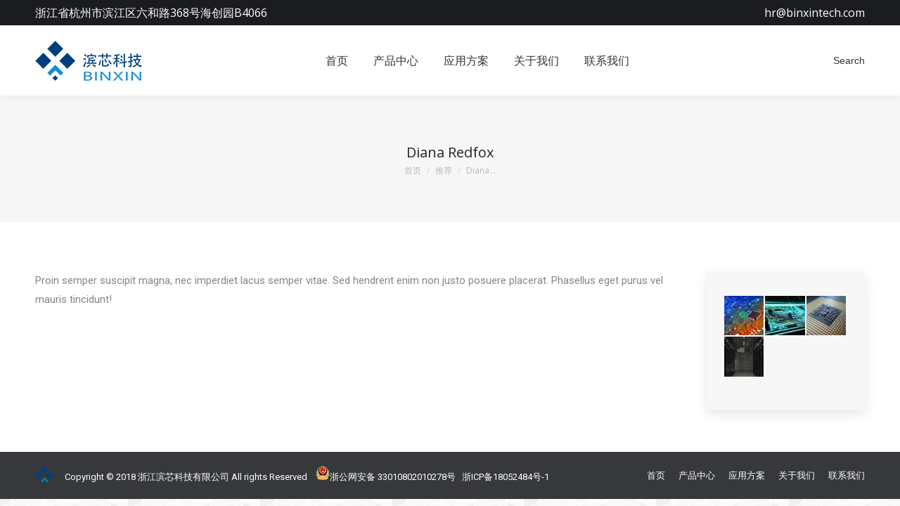

--- FILE ---
content_type: text/html; charset=UTF-8
request_url: http://www.binxintech.com/dt_testimonials/diana-redfox/
body_size: 8684
content:
<!DOCTYPE html>
<!--[if !(IE 6) | !(IE 7) | !(IE 8)  ]><!-->
<html lang="zh-CN" class="no-js">
<!--<![endif]-->
<head>
	<meta charset="UTF-8" />
		<meta name="viewport" content="width=device-width, initial-scale=1, maximum-scale=1, user-scalable=0">
		<meta name="theme-color" content="1"/>	<link rel="profile" href="http://gmpg.org/xfn/11" />
	        <script type="text/javascript">
            if (/Android|webOS|iPhone|iPad|iPod|BlackBerry|IEMobile|Opera Mini/i.test(navigator.userAgent)) {
                var originalAddEventListener = EventTarget.prototype.addEventListener,
                    oldWidth = window.innerWidth;

                EventTarget.prototype.addEventListener = function (eventName, eventHandler, useCapture) {
                    if (eventName === "resize") {
                        originalAddEventListener.call(this, eventName, function (event) {
                            if (oldWidth === window.innerWidth) {
                                return;
                            }
                            else if (oldWidth !== window.innerWidth) {
                                oldWidth = window.innerWidth;
                            }
                            if (eventHandler.handleEvent) {
                                eventHandler.handleEvent.call(this, event);
                            }
                            else {
                                eventHandler.call(this, event);
                            };
                        }, useCapture);
                    }
                    else {
                        originalAddEventListener.call(this, eventName, eventHandler, useCapture);
                    };
                };
            };
        </script>
		<meta http-equiv="x-dns-prefetch-control" content="on"/><title>Diana Redfox &#8211; 浙江滨芯科技有限公司</title>
<meta name='robots' content='max-image-preview:large' />
<link rel='dns-prefetch' href='//www.binxintech.com' />
<link rel='dns-prefetch' href='//fonts.googleapis.com' />
<link rel='dns-prefetch' href='//s.w.org' />
<link rel="alternate" type="application/rss+xml" title="浙江滨芯科技有限公司 &raquo; Feed" href="http://www.binxintech.com/feed/" />
<link rel="alternate" type="application/rss+xml" title="浙江滨芯科技有限公司 &raquo; 评论Feed" href="http://www.binxintech.com/comments/feed/" />
		<script type="text/javascript">
			window._wpemojiSettings = {"baseUrl":"http:\/\/twemoji.maxcdn.com\/72x72\/","ext":".png","svgUrl":"https:\/\/s.w.org\/images\/core\/emoji\/13.0.1\/svg\/","svgExt":".svg","source":{"concatemoji":"http:\/\/www.binxintech.com\/wp-includes\/js\/wp-emoji-release.min.js?ver=5.7.14"}};
			!function(e,a,t){var n,r,o,i=a.createElement("canvas"),p=i.getContext&&i.getContext("2d");function s(e,t){var a=String.fromCharCode;p.clearRect(0,0,i.width,i.height),p.fillText(a.apply(this,e),0,0);e=i.toDataURL();return p.clearRect(0,0,i.width,i.height),p.fillText(a.apply(this,t),0,0),e===i.toDataURL()}function c(e){var t=a.createElement("script");t.src=e,t.defer=t.type="text/javascript",a.getElementsByTagName("head")[0].appendChild(t)}for(o=Array("flag","emoji"),t.supports={everything:!0,everythingExceptFlag:!0},r=0;r<o.length;r++)t.supports[o[r]]=function(e){if(!p||!p.fillText)return!1;switch(p.textBaseline="top",p.font="600 32px Arial",e){case"flag":return s([127987,65039,8205,9895,65039],[127987,65039,8203,9895,65039])?!1:!s([55356,56826,55356,56819],[55356,56826,8203,55356,56819])&&!s([55356,57332,56128,56423,56128,56418,56128,56421,56128,56430,56128,56423,56128,56447],[55356,57332,8203,56128,56423,8203,56128,56418,8203,56128,56421,8203,56128,56430,8203,56128,56423,8203,56128,56447]);case"emoji":return!s([55357,56424,8205,55356,57212],[55357,56424,8203,55356,57212])}return!1}(o[r]),t.supports.everything=t.supports.everything&&t.supports[o[r]],"flag"!==o[r]&&(t.supports.everythingExceptFlag=t.supports.everythingExceptFlag&&t.supports[o[r]]);t.supports.everythingExceptFlag=t.supports.everythingExceptFlag&&!t.supports.flag,t.DOMReady=!1,t.readyCallback=function(){t.DOMReady=!0},t.supports.everything||(n=function(){t.readyCallback()},a.addEventListener?(a.addEventListener("DOMContentLoaded",n,!1),e.addEventListener("load",n,!1)):(e.attachEvent("onload",n),a.attachEvent("onreadystatechange",function(){"complete"===a.readyState&&t.readyCallback()})),(n=t.source||{}).concatemoji?c(n.concatemoji):n.wpemoji&&n.twemoji&&(c(n.twemoji),c(n.wpemoji)))}(window,document,window._wpemojiSettings);
		</script>
		<style type="text/css">
img.wp-smiley,
img.emoji {
	display: inline !important;
	border: none !important;
	box-shadow: none !important;
	height: 1em !important;
	width: 1em !important;
	margin: 0 .07em !important;
	vertical-align: -0.1em !important;
	background: none !important;
	padding: 0 !important;
}
</style>
	<link rel='stylesheet' id='wp-block-library-css'  href='http://www.binxintech.com/wp-includes/css/dist/block-library/style.min.css?ver=5.7.14' type='text/css' media='all' />
<link rel='stylesheet' id='wp-block-library-theme-css'  href='http://www.binxintech.com/wp-includes/css/dist/block-library/theme.min.css?ver=5.7.14' type='text/css' media='all' />
<link rel='stylesheet' id='contact-form-7-css'  href='http://www.binxintech.com/wp-content/plugins/contact-form-7/includes/css/styles.css?ver=5.1.1' type='text/css' media='all' />
<link rel='stylesheet' id='rs-plugin-settings-css'  href='http://www.binxintech.com/wp-content/plugins/revslider/public/assets/css/settings.css?ver=5.4.8.3' type='text/css' media='all' />
<style id='rs-plugin-settings-inline-css' type='text/css'>
#rs-demo-id {}
</style>
<link rel='stylesheet' id='the7-Defaults-css'  href='http://www.binxintech.com/wp-content/uploads/smile_fonts/Defaults/Defaults.css?ver=5.7.14' type='text/css' media='all' />
<link rel='stylesheet' id='tablepress-default-css'  href='http://www.binxintech.com/wp-content/plugins/tablepress/css/default.min.css?ver=1.9.2' type='text/css' media='all' />
<link rel='stylesheet' id='dt-web-fonts-css'  href='//fonts.googleapis.com/css?family=Open+Sans%3A400%2C600%2C700%7CRoboto%3A400%2C600%2C700&#038;ver=7.6.0.2' type='text/css' media='all' />
<link rel='stylesheet' id='dt-main-css'  href='http://www.binxintech.com/wp-content/themes/dt-the7/css/main.min.css?ver=7.6.0.2' type='text/css' media='all' />
<link rel='stylesheet' id='dt-awsome-fonts-back-css'  href='http://www.binxintech.com/wp-content/themes/dt-the7/fonts/FontAwesome/back-compat.min.css?ver=7.6.0.2' type='text/css' media='all' />
<link rel='stylesheet' id='dt-awsome-fonts-css'  href='http://www.binxintech.com/wp-content/themes/dt-the7/fonts/FontAwesome/css/all.min.css?ver=7.6.0.2' type='text/css' media='all' />
<link rel='stylesheet' id='dt-fontello-css'  href='http://www.binxintech.com/wp-content/themes/dt-the7/fonts/fontello/css/fontello.min.css?ver=7.6.0.2' type='text/css' media='all' />
<link rel='stylesheet' id='the7pt-static-css'  href='http://www.binxintech.com/wp-content/plugins/dt-the7-core/assets/css/post-type.min.css?ver=7.6.0.2' type='text/css' media='all' />
<link rel='stylesheet' id='dt-custom-css'  href='http://www.binxintech.com/wp-content/uploads/the7-css/custom.css?ver=0c508461f836' type='text/css' media='all' />
<link rel='stylesheet' id='dt-media-css'  href='http://www.binxintech.com/wp-content/uploads/the7-css/media.css?ver=0c508461f836' type='text/css' media='all' />
<link rel='stylesheet' id='the7pt.less-css'  href='http://www.binxintech.com/wp-content/uploads/the7-css/post-type-dynamic.css?ver=0c508461f836' type='text/css' media='all' />
<link rel='stylesheet' id='style-css'  href='http://www.binxintech.com/wp-content/themes/dt-the7/style.css?ver=7.6.0.2' type='text/css' media='all' />
<script type='text/javascript' src='http://www.binxintech.com/wp-includes/js/jquery/jquery.min.js?ver=3.5.1' id='jquery-core-js'></script>
<script type='text/javascript' src='http://www.binxintech.com/wp-includes/js/jquery/jquery-migrate.min.js?ver=3.3.2' id='jquery-migrate-js'></script>
<script type='text/javascript' src='http://www.binxintech.com/wp-content/plugins/revslider/public/assets/js/jquery.themepunch.tools.min.js?ver=5.4.8.3' id='tp-tools-js'></script>
<script type='text/javascript' src='http://www.binxintech.com/wp-content/plugins/revslider/public/assets/js/jquery.themepunch.revolution.min.js?ver=5.4.8.3' id='revmin-js'></script>
<script type='text/javascript' id='dt-above-fold-js-extra'>
/* <![CDATA[ */
var dtLocal = {"themeUrl":"http:\/\/www.binxintech.com\/wp-content\/themes\/dt-the7","passText":"\u8981\u67e5\u770b\u8be5\u53d7\u4fdd\u62a4\u7684\u6587\u7ae0\uff0c\u8bf7\u5728\u4e0b\u9762\u8f93\u5165\u5bc6\u7801\uff1a","moreButtonText":{"loading":"\u52a0\u8f7d\u4e2d\u2026\u2026","loadMore":"\u52a0\u8f7d\u66f4\u591a"},"postID":"991","ajaxurl":"http:\/\/www.binxintech.com\/wp-admin\/admin-ajax.php","contactMessages":{"required":"One or more fields have an error. Please check and try again.","terms":"Please accept the privacy policy."},"ajaxNonce":"2de31a8eae","pageData":"","themeSettings":{"smoothScroll":"off","lazyLoading":false,"accentColor":{"mode":"gradient","color":"135deg|#1ebbf0 30%|#39dfaa 100%"},"desktopHeader":{"height":100},"floatingHeader":{"showAfter":150,"showMenu":true,"height":60,"logo":{"showLogo":true,"html":"<img class=\" preload-me\" src=\"http:\/\/www.binxintech.com\/wp-content\/uploads\/2018\/10\/\u5f69\u8272\u7ec4\u540857.png\" srcset=\"http:\/\/www.binxintech.com\/wp-content\/uploads\/2018\/10\/\u5f69\u8272\u7ec4\u540857.png 152w, http:\/\/www.binxintech.com\/wp-content\/uploads\/2018\/10\/\u5f69\u8272\u7ec4\u5408114.png 304w\" width=\"152\" height=\"57\"   sizes=\"152px\" alt=\"\u6d59\u6c5f\u6ee8\u82af\u79d1\u6280\u6709\u9650\u516c\u53f8\" \/>","url":"http:\/\/www.binxintech.com\/"}},"mobileHeader":{"firstSwitchPoint":1070,"secondSwitchPoint":1070,"firstSwitchPointHeight":60,"secondSwitchPointHeight":60},"stickyMobileHeaderFirstSwitch":{"logo":{"html":"<img class=\" preload-me\" src=\"http:\/\/www.binxintech.com\/wp-content\/uploads\/2018\/10\/\u5f69\u8272\u7ec4\u540857.png\" srcset=\"http:\/\/www.binxintech.com\/wp-content\/uploads\/2018\/10\/\u5f69\u8272\u7ec4\u540857.png 152w, http:\/\/www.binxintech.com\/wp-content\/uploads\/2018\/10\/\u5f69\u8272\u7ec4\u5408114.png 304w\" width=\"152\" height=\"57\"   sizes=\"152px\" alt=\"\u6d59\u6c5f\u6ee8\u82af\u79d1\u6280\u6709\u9650\u516c\u53f8\" \/>"}},"stickyMobileHeaderSecondSwitch":{"logo":{"html":"<img class=\" preload-me\" src=\"http:\/\/www.binxintech.com\/wp-content\/uploads\/2018\/10\/\u5f69\u8272\u7ec4\u540857.png\" srcset=\"http:\/\/www.binxintech.com\/wp-content\/uploads\/2018\/10\/\u5f69\u8272\u7ec4\u540857.png 152w, http:\/\/www.binxintech.com\/wp-content\/uploads\/2018\/10\/\u5f69\u8272\u7ec4\u5408114.png 304w\" width=\"152\" height=\"57\"   sizes=\"152px\" alt=\"\u6d59\u6c5f\u6ee8\u82af\u79d1\u6280\u6709\u9650\u516c\u53f8\" \/>"}},"content":{"textColor":"#85868c","headerColor":"#252525"},"sidebar":{"switchPoint":990},"boxedWidth":"1340px","stripes":{"stripe1":{"textColor":"#787d85","headerColor":"#3b3f4a"},"stripe2":{"textColor":"#8b9199","headerColor":"#ffffff"},"stripe3":{"textColor":"#ffffff","headerColor":"#ffffff"}}},"VCMobileScreenWidth":"768"};
var dtShare = {"shareButtonText":{"facebook":"Share on Facebook","twitter":"Tweet","pinterest":"Pin it","linkedin":"Share on Linkedin","whatsapp":"Share on Whatsapp","google":"Share on Google Plus"},"overlayOpacity":"85"};
/* ]]> */
</script>
<script type='text/javascript' src='http://www.binxintech.com/wp-content/themes/dt-the7/js/above-the-fold.min.js?ver=7.6.0.2' id='dt-above-fold-js'></script>
<link rel="https://api.w.org/" href="http://www.binxintech.com/wp-json/" /><link rel="alternate" type="application/json" href="http://www.binxintech.com/wp-json/wp/v2/dt_testimonials/991" /><link rel="EditURI" type="application/rsd+xml" title="RSD" href="http://www.binxintech.com/xmlrpc.php?rsd" />
<link rel="wlwmanifest" type="application/wlwmanifest+xml" href="http://www.binxintech.com/wp-includes/wlwmanifest.xml" /> 
<meta name="generator" content="WordPress 5.7.14" />
<link rel="canonical" href="http://www.binxintech.com/dt_testimonials/diana-redfox/" />
<link rel='shortlink' href='http://www.binxintech.com/?p=991' />
<link rel="alternate" type="application/json+oembed" href="http://www.binxintech.com/wp-json/oembed/1.0/embed?url=http%3A%2F%2Fwww.binxintech.com%2Fdt_testimonials%2Fdiana-redfox%2F" />
<link rel="alternate" type="text/xml+oembed" href="http://www.binxintech.com/wp-json/oembed/1.0/embed?url=http%3A%2F%2Fwww.binxintech.com%2Fdt_testimonials%2Fdiana-redfox%2F&#038;format=xml" />
<meta property="og:site_name" content="浙江滨芯科技有限公司" />
<meta property="og:title" content="Diana Redfox" />
<meta property="og:description" content="Proin semper suscipit magna, nec imperdiet lacus semper&hellip;" />
<meta property="og:url" content="http://www.binxintech.com/dt_testimonials/diana-redfox/" />
<meta property="og:type" content="article" />
<meta name="generator" content="Powered by WPBakery Page Builder - drag and drop page builder for WordPress."/>
<!--[if lte IE 9]><link rel="stylesheet" type="text/css" href="http://www.binxintech.com/wp-content/plugins/js_composer/assets/css/vc_lte_ie9.min.css" media="screen"><![endif]--><meta name="generator" content="Powered by Slider Revolution 5.4.8.3 - responsive, Mobile-Friendly Slider Plugin for WordPress with comfortable drag and drop interface." />
<link rel="icon" href="http://www.binxintech.com/wp-content/uploads/2018/10/彩色16x16-2.png" type="image/png" sizes="16x16"/><link rel="icon" href="http://www.binxintech.com/wp-content/uploads/2018/10/彩色27x27.png" type="image/png" sizes="32x32"/><script type="text/javascript">function setREVStartSize(e){									
						try{ e.c=jQuery(e.c);var i=jQuery(window).width(),t=9999,r=0,n=0,l=0,f=0,s=0,h=0;
							if(e.responsiveLevels&&(jQuery.each(e.responsiveLevels,function(e,f){f>i&&(t=r=f,l=e),i>f&&f>r&&(r=f,n=e)}),t>r&&(l=n)),f=e.gridheight[l]||e.gridheight[0]||e.gridheight,s=e.gridwidth[l]||e.gridwidth[0]||e.gridwidth,h=i/s,h=h>1?1:h,f=Math.round(h*f),"fullscreen"==e.sliderLayout){var u=(e.c.width(),jQuery(window).height());if(void 0!=e.fullScreenOffsetContainer){var c=e.fullScreenOffsetContainer.split(",");if (c) jQuery.each(c,function(e,i){u=jQuery(i).length>0?u-jQuery(i).outerHeight(!0):u}),e.fullScreenOffset.split("%").length>1&&void 0!=e.fullScreenOffset&&e.fullScreenOffset.length>0?u-=jQuery(window).height()*parseInt(e.fullScreenOffset,0)/100:void 0!=e.fullScreenOffset&&e.fullScreenOffset.length>0&&(u-=parseInt(e.fullScreenOffset,0))}f=u}else void 0!=e.minHeight&&f<e.minHeight&&(f=e.minHeight);e.c.closest(".rev_slider_wrapper").css({height:f})					
						}catch(d){console.log("Failure at Presize of Slider:"+d)}						
					};</script>
<noscript><style type="text/css"> .wpb_animate_when_almost_visible { opacity: 1; }</style></noscript></head>
<body class="dt_testimonials-template-default single single-dt_testimonials postid-991 wp-embed-responsive the7-core-ver-2.0.1 no-comments dt-responsive-on accent-gradient srcset-enabled btn-flat custom-btn-color custom-btn-hover-color phantom-fade phantom-shadow-decoration phantom-custom-logo-on sticky-mobile-header top-header first-switch-logo-left first-switch-menu-right second-switch-logo-left second-switch-menu-right right-mobile-menu layzr-loading-on popup-message-style dt-fa-compatibility the7-ver-7.6.0.2 wpb-js-composer js-comp-ver-5.7 vc_responsive">
<!-- The7 7.6.0.2 -->

<div id="page" >
	<a class="skip-link screen-reader-text" href="#content">跳转至内容</a>

<div class="masthead inline-header center widgets full-height shadow-decoration small-mobile-menu-icon dt-parent-menu-clickable show-device-logo show-mobile-logo"  role="banner">

	<div class="top-bar top-bar-line-hide">
	<div class="top-bar-bg" ></div>
	<div class="left-widgets mini-widgets"><span class="mini-contacts address show-on-desktop in-top-bar-left hide-on-second-switch">浙江省杭州市滨江区六和路368号海创园B4066</span></div><div class="right-widgets mini-widgets"><span class="mini-contacts email show-on-desktop in-menu-first-switch in-menu-second-switch">hr@binxintech.com</span></div></div>

	<header class="header-bar">

		<div class="branding">
	<div id="site-title" class="assistive-text">浙江滨芯科技有限公司</div>
	<div id="site-description" class="assistive-text"></div>
	<a class="" href="http://www.binxintech.com/"><img class=" preload-me" src="http://www.binxintech.com/wp-content/uploads/2018/10/彩色组合57.png" srcset="http://www.binxintech.com/wp-content/uploads/2018/10/彩色组合57.png 152w, http://www.binxintech.com/wp-content/uploads/2018/10/彩色组合114.png 304w" width="152" height="57"   sizes="152px" alt="浙江滨芯科技有限公司" /><img class="mobile-logo preload-me" src="http://www.binxintech.com/wp-content/uploads/2018/10/彩色组合57.png" srcset="http://www.binxintech.com/wp-content/uploads/2018/10/彩色组合57.png 152w, http://www.binxintech.com/wp-content/uploads/2018/10/彩色组合114.png 304w" width="152" height="57"   sizes="152px" alt="浙江滨芯科技有限公司" /></a></div>

		<ul id="primary-menu" class="main-nav underline-decoration upwards-line gradient-hover outside-item-remove-margin" role="menu"><li class="menu-item menu-item-type-post_type menu-item-object-page menu-item-home menu-item-1826 first"><a href='http://www.binxintech.com/' data-level='1'><span class="menu-item-text"><span class="menu-text">首页</span></span></a></li> <li class="menu-item menu-item-type-post_type menu-item-object-page menu-item-2194"><a href='http://www.binxintech.com/portfolio-archives-template/' data-level='1'><span class="menu-item-text"><span class="menu-text">产品中心</span></span></a></li> <li class="menu-item menu-item-type-post_type menu-item-object-page menu-item-1824"><a href='http://www.binxintech.com/services/' data-level='1'><span class="menu-item-text"><span class="menu-text">应用方案</span></span></a></li> <li class="menu-item menu-item-type-post_type menu-item-object-page menu-item-has-children menu-item-1825 has-children"><a href='http://www.binxintech.com/about-company/' data-level='1'><span class="menu-item-text"><span class="menu-text">关于我们</span></span></a><ul class="sub-nav gradient-hover hover-style-bg level-arrows-on"><li class="menu-item menu-item-type-post_type menu-item-object-page menu-item-2456 first"><a href='http://www.binxintech.com/blog-archives-template/' data-level='2'><span class="menu-item-text"><span class="menu-text">新闻中心</span></span></a></li> </ul></li> <li class="menu-item menu-item-type-post_type menu-item-object-page menu-item-1828"><a href='http://www.binxintech.com/contact/' data-level='1'><span class="menu-item-text"><span class="menu-text">联系我们</span></span></a></li> </ul>
		<div class="mini-widgets"><div class="mini-search show-on-desktop near-logo-first-switch near-logo-second-switch popup-search"><form class="searchform mini-widget-searchform search-icon-disabled" role="search" method="get" action="http://www.binxintech.com/">

	<label for="search" class="screen-reader-text">Search:</label>
			<a href="#go" class="submit mini-icon-off"><span>Search</span></a>
		<div class="popup-search-wrap">
			<input type="text" class="field searchform-s" name="s" value="" placeholder="Type and hit enter …"/>

			<a href="#go" class="search-icon"></a>
		</div>
			<input type="submit" class="assistive-text searchsubmit" value="Go!"/>
</form>
</div></div>
	</header>

</div>
<div class='dt-close-mobile-menu-icon'><span></span></div>
<div class='dt-mobile-header'>
	<ul id="mobile-menu" class="mobile-main-nav" role="menu">
		<li class="menu-item menu-item-type-post_type menu-item-object-page menu-item-home menu-item-1826 first"><a href='http://www.binxintech.com/' data-level='1'><span class="menu-item-text"><span class="menu-text">首页</span></span></a></li> <li class="menu-item menu-item-type-post_type menu-item-object-page menu-item-2194"><a href='http://www.binxintech.com/portfolio-archives-template/' data-level='1'><span class="menu-item-text"><span class="menu-text">产品中心</span></span></a></li> <li class="menu-item menu-item-type-post_type menu-item-object-page menu-item-1824"><a href='http://www.binxintech.com/services/' data-level='1'><span class="menu-item-text"><span class="menu-text">应用方案</span></span></a></li> <li class="menu-item menu-item-type-post_type menu-item-object-page menu-item-has-children menu-item-1825 has-children"><a href='http://www.binxintech.com/about-company/' data-level='1'><span class="menu-item-text"><span class="menu-text">关于我们</span></span></a><ul class="sub-nav gradient-hover hover-style-bg level-arrows-on"><li class="menu-item menu-item-type-post_type menu-item-object-page menu-item-2456 first"><a href='http://www.binxintech.com/blog-archives-template/' data-level='2'><span class="menu-item-text"><span class="menu-text">新闻中心</span></span></a></li> </ul></li> <li class="menu-item menu-item-type-post_type menu-item-object-page menu-item-1828"><a href='http://www.binxintech.com/contact/' data-level='1'><span class="menu-item-text"><span class="menu-text">联系我们</span></span></a></li> 	</ul>
	<div class='mobile-mini-widgets-in-menu'></div>
</div>


		<div class="page-title title-center solid-bg breadcrumbs-mobile-off page-title-responsive-enabled">
			<div class="wf-wrap">

				<div class="page-title-head hgroup"><h1 class="entry-title">Diana Redfox</h1></div><div class="page-title-breadcrumbs"><div class="assistive-text">您在这里：</div><ol class="breadcrumbs text-small" xmlns:v="http://rdf.data-vocabulary.org/#"><li typeof="v:Breadcrumb"><a rel="v:url" property="v:title" href="http://www.binxintech.com/" title="">首页</a></li><li typeof="v:Breadcrumb"><a rel="v:url" property="v:title" href="http://www.binxintech.com/dt_testimonials/" title="">推荐</a></li><li class="current">Diana&hellip;</li></ol></div>			</div>
		</div>

		

<div id="main" class="sidebar-right sidebar-divider-off"  >

	
	<div class="main-gradient"></div>
	<div class="wf-wrap">
	<div class="wf-container-main">

	

			<div id="content" class="content" role="main">

				
<article id="post-991" class="post-991 dt_testimonials type-dt_testimonials status-publish dt_testimonials_category-2-testimonials-different dt_testimonials_category-26 description-off">

	<p>Proin semper suscipit magna, nec imperdiet lacus semper vitae. Sed hendrerit enim non justo posuere placerat. Phasellus eget purus vel mauris tincidunt!</p>

</article>

			</div><!-- #content -->

			
	<aside id="sidebar" class="sidebar solid-bg sidebar-shadow-decoration">
		<div class="sidebar-content widget-divider-off">
			<section id="presscore-portfolio-3" class="widget widget_presscore-portfolio"><div class="instagram-photos" data-image-max-width="77">
<a href="http://www.binxintech.com/project/roce-v2xinpian/" title="RoCE V2芯片" class="post-rollover layzr-bg" ><img class="preload-me lazy-load" src="data:image/svg+xml,%3Csvg%20xmlns%3D&#39;http%3A%2F%2Fwww.w3.org%2F2000%2Fsvg&#39;%20viewBox%3D&#39;0%200%2077%2077&#39;%2F%3E" data-src="http://www.binxintech.com/wp-content/uploads/2017/10/580e9bd26dbbc_1024-77x77.jpg" data-srcset="http://www.binxintech.com/wp-content/uploads/2017/10/580e9bd26dbbc_1024-77x77.jpg 77w, http://www.binxintech.com/wp-content/uploads/2017/10/580e9bd26dbbc_1024-154x154.jpg 154w" width="77" height="77"  alt="" /></a>

<a href="http://www.binxintech.com/project/rengongzhinengxinpian/" title="人工智能芯片" class="post-rollover layzr-bg" ><img class="preload-me lazy-load" src="data:image/svg+xml,%3Csvg%20xmlns%3D&#39;http%3A%2F%2Fwww.w3.org%2F2000%2Fsvg&#39;%20viewBox%3D&#39;0%200%2077%2077&#39;%2F%3E" data-src="http://www.binxintech.com/wp-content/uploads/2018/09/adi-goldstein-1384102-unsplash-77x77.jpg" data-srcset="http://www.binxintech.com/wp-content/uploads/2018/09/adi-goldstein-1384102-unsplash-77x77.jpg 77w, http://www.binxintech.com/wp-content/uploads/2018/09/adi-goldstein-1384102-unsplash-154x154.jpg 154w" width="77" height="77"  alt="" /></a>

<a href="http://www.binxintech.com/project/roce-v2cpu/" title="密码保护：RoCE V2+CPU" class="post-rollover layzr-bg" ><img class="preload-me lazy-load" src="data:image/svg+xml,%3Csvg%20xmlns%3D&#39;http%3A%2F%2Fwww.w3.org%2F2000%2Fsvg&#39;%20viewBox%3D&#39;0%200%2077%2077&#39;%2F%3E" data-src="http://www.binxintech.com/wp-content/uploads/2018/07/cpu-424812_1280-77x77.jpg" data-srcset="http://www.binxintech.com/wp-content/uploads/2018/07/cpu-424812_1280-77x77.jpg 77w, http://www.binxintech.com/wp-content/uploads/2018/07/cpu-424812_1280-154x154.jpg 154w" width="77" height="77"  alt="" /></a>

<a href="http://www.binxintech.com/project/cunchukuozhanxinpiancmc/" title="密码保护：网络存储芯片" class="post-rollover layzr-bg" ><img class="preload-me lazy-load" src="data:image/svg+xml,%3Csvg%20xmlns%3D&#39;http%3A%2F%2Fwww.w3.org%2F2000%2Fsvg&#39;%20viewBox%3D&#39;0%200%2077%2077&#39;%2F%3E" data-src="http://www.binxintech.com/wp-content/uploads/2018/12/network-2402637-77x77.jpg" data-srcset="http://www.binxintech.com/wp-content/uploads/2018/12/network-2402637-77x77.jpg 77w, http://www.binxintech.com/wp-content/uploads/2018/12/network-2402637-154x154.jpg 154w" width="77" height="77"  alt="" /></a>
</div></section>		</div>
	</aside><!-- #sidebar -->


			</div><!-- .wf-container -->
		</div><!-- .wf-wrap -->

	
	</div><!-- #main -->

	

	
	<!-- !Footer -->
	<footer id="footer" class="footer solid-bg">

		
<!-- !Bottom-bar -->
<div id="bottom-bar" class="solid-bg logo-left" role="contentinfo">
    <div class="wf-wrap">
        <div class="wf-container-bottom">

			<div id="branding-bottom"><a class="" href="http://www.binxintech.com/"><img class=" preload-me" src="http://www.binxintech.com/wp-content/uploads/2018/10/彩色27x27.png" srcset="http://www.binxintech.com/wp-content/uploads/2018/10/彩色27x27.png 27w, http://www.binxintech.com/wp-content/uploads/2018/10/彩色.png 57w" width="27" height="27"   sizes="27px" alt="浙江滨芯科技有限公司" /></a></div>
                <div class="wf-float-left">

					Copyright © 2018 浙江滨芯科技有限公司 All rights Reserved &nbsp&nbsp
<a href="http://www.beian.gov.cn/portal/registerSystemInfo?recordcode=33010802010278"><img src="http://www.binxintech.com/wp-content/uploads/2019/11/备案图标.png"  />浙公网安备 33010802010278号</a> &nbsp	
<a href="http://beian.miit.gov.cn/">浙ICP备18052484号-1</a> 
	 

                </div>

			
            <div class="wf-float-right">

				<div class="mini-nav"><ul id="bottom-menu"><li class="menu-item menu-item-type-post_type menu-item-object-page menu-item-home menu-item-1826 first"><a href='http://www.binxintech.com/' data-level='1'><span class="menu-item-text"><span class="menu-text">首页</span></span></a></li> <li class="menu-item menu-item-type-post_type menu-item-object-page menu-item-2194"><a href='http://www.binxintech.com/portfolio-archives-template/' data-level='1'><span class="menu-item-text"><span class="menu-text">产品中心</span></span></a></li> <li class="menu-item menu-item-type-post_type menu-item-object-page menu-item-1824"><a href='http://www.binxintech.com/services/' data-level='1'><span class="menu-item-text"><span class="menu-text">应用方案</span></span></a></li> <li class="menu-item menu-item-type-post_type menu-item-object-page menu-item-has-children menu-item-1825 has-children"><a href='http://www.binxintech.com/about-company/' data-level='1'><span class="menu-item-text"><span class="menu-text">关于我们</span></span></a><ul class="footer-sub-nav gradient-hover hover-style-bg level-arrows-on"><li class="menu-item menu-item-type-post_type menu-item-object-page menu-item-2456 first"><a href='http://www.binxintech.com/blog-archives-template/' data-level='2'><span class="menu-item-text"><span class="menu-text">新闻中心</span></span></a></li> </ul></li> <li class="menu-item menu-item-type-post_type menu-item-object-page menu-item-1828"><a href='http://www.binxintech.com/contact/' data-level='1'><span class="menu-item-text"><span class="menu-text">联系我们</span></span></a></li> </ul><div class="menu-select"><span class="customSelect1"><span class="customSelectInner">Previously used menu 1</span></span></div></div>
            </div>

        </div><!-- .wf-container-bottom -->
    </div><!-- .wf-wrap -->
</div><!-- #bottom-bar -->
	</footer><!-- #footer -->


	<a href="#" class="scroll-top"><span class="screen-reader-text">Go to Top</span></a>

</div><!-- #page -->

<script type='text/javascript' src='http://www.binxintech.com/wp-content/themes/dt-the7/js/main.min.js?ver=7.6.0.2' id='dt-main-js'></script>
<script type='text/javascript' id='contact-form-7-js-extra'>
/* <![CDATA[ */
var wpcf7 = {"apiSettings":{"root":"http:\/\/www.binxintech.com\/wp-json\/contact-form-7\/v1","namespace":"contact-form-7\/v1"},"cached":"1"};
/* ]]> */
</script>
<script type='text/javascript' src='http://www.binxintech.com/wp-content/plugins/contact-form-7/includes/js/scripts.js?ver=5.1.1' id='contact-form-7-js'></script>
<script type='text/javascript' src='http://www.binxintech.com/wp-content/plugins/dt-the7-core/assets/js/post-type.min.js?ver=7.6.0.2' id='the7pt-js'></script>
<script type='text/javascript' src='http://www.binxintech.com/wp-includes/js/wp-embed.min.js?ver=5.7.14' id='wp-embed-js'></script>

<div class="pswp" tabindex="-1" role="dialog" aria-hidden="true">
	<div class="pswp__bg"></div>
	<div class="pswp__scroll-wrap">
		<div class="pswp__container">
			<div class="pswp__item"></div>
			<div class="pswp__item"></div>
			<div class="pswp__item"></div>
		</div>
		<div class="pswp__ui pswp__ui--hidden">
			<div class="pswp__top-bar">
				<div class="pswp__counter"></div>
				<button class="pswp__button pswp__button--close" title="Close (Esc)"></button>
				<button class="pswp__button pswp__button--share" title="Share"></button>
				<button class="pswp__button pswp__button--fs" title="Toggle fullscreen"></button>
				<button class="pswp__button pswp__button--zoom" title="Zoom in/out"></button>
				<div class="pswp__preloader">
					<div class="pswp__preloader__icn">
						<div class="pswp__preloader__cut">
							<div class="pswp__preloader__donut"></div>
						</div>
					</div>
				</div>
			</div>
			<div class="pswp__share-modal pswp__share-modal--hidden pswp__single-tap">
				<div class="pswp__share-tooltip"></div> 
			</div>
			<button class="pswp__button pswp__button--arrow--left" title="Previous (arrow left)">
			</button>
			<button class="pswp__button pswp__button--arrow--right" title="Next (arrow right)">
			</button>
			<div class="pswp__caption">
				<div class="pswp__caption__center"></div>
			</div>
		</div>
	</div>
</div>
</body>
</html>
